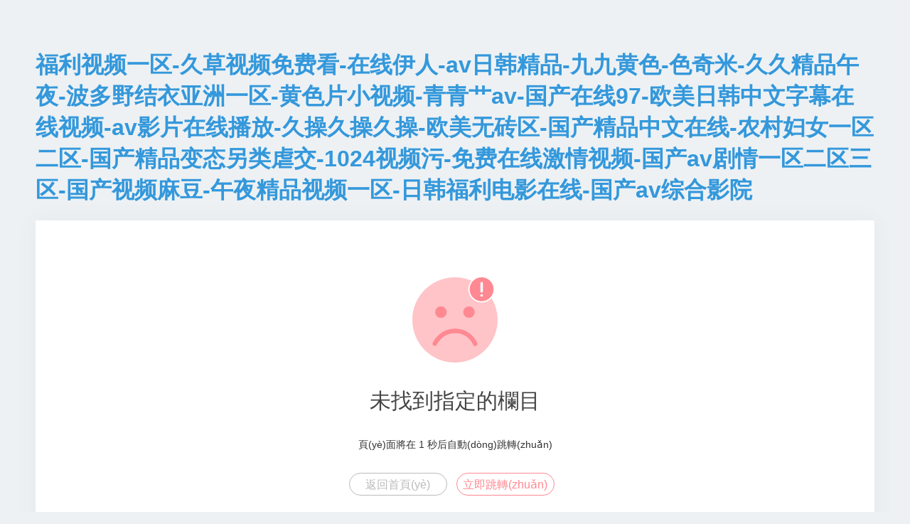

--- FILE ---
content_type: text/html
request_url: http://www.xing-ye.com.cn/Xuanwazuanchi.html
body_size: 4932
content:
<!DOCTYPE html>
<html>
<head>
    <meta http-equiv="Content-Type" content="text/html; charset=utf-8" />
    <title>&#38738;&#38738;&#33609;&#28608;&#24773;&#35270;&#39057;&#44;&#97;&#118;&#19968;&#20108;&#19977;&#22235;&#21306;&#44;&#57;&#49;&#35270;&#39057;&#30475;&#29255;</title>
    <meta name="viewport" content="width=device-width, initial-scale=1.0">
    <link rel="shortcut icon" href="/assets/img/favicon.ico" />
    <style type="text/css">
        *{box-sizing:border-box;margin:0;padding:0;font-family:Lantinghei SC,Open Sans,Arial,Hiragino Sans GB,Microsoft YaHei,"微軟雅黑",STHeiti,WenQuanYi Micro Hei,SimSun,sans-serif;-webkit-font-smoothing:antialiased}
        body{padding:70px 50px;background:#edf1f4;font-weight:400;font-size:1pc;-webkit-text-size-adjust:none;color:#333}
        a{outline:0;color:#3498db;text-decoration:none;cursor:pointer}
        .system-message{margin:20px auto;padding:50px 0px;background:#fff;box-shadow:0 0 30px hsla(0,0%,39%,.06);text-align:center;width:100%;border-radius:2px;}
        .system-message h1{margin:0;margin-bottom:9pt;color:#444;font-weight:400;font-size:30px}
        .system-message .jump,.system-message .image{margin:20px 0;padding:0;padding:10px 0;font-weight:400}
        .system-message .jump{font-size:14px}
        .system-message .jump a{color:#333}
        .system-message p{font-size:9pt;line-height:20px}
        .system-message .btn{display:inline-block;margin-right:10px;width:138px;height:2pc;border:1px solid #44a0e8;border-radius:30px;color:#44a0e8;text-align:center;font-size:1pc;line-height:2pc;margin-bottom:5px;}
        .success .btn{border-color:#69bf4e;color:#69bf4e}
        .error .btn{border-color:#ff8992;color:#ff8992}
        .info .btn{border-color:#3498db;color:#3498db}
        .copyright p{width:100%;color:#919191;text-align:center;font-size:10px}
        .system-message .btn-grey{border-color:#bbb;color:#bbb}
        .clearfix:after{clear:both;display:block;visibility:hidden;height:0;content:"."}
        @media (max-width:768px){body {padding:20px;}}
        @media (max-width:480px){.system-message h1{font-size:30px;}}
    </style>
<meta http-equiv="Cache-Control" content="no-transform" />
<meta http-equiv="Cache-Control" content="no-siteapp" />
<script>var V_PATH="/";window.onerror=function(){ return true; };</script>
</head>
<body>
<h1><a href="http://www.xing-ye.com.cn/">&#31119;&#21033;&#35270;&#39057;&#19968;&#21306;&#45;&#20037;&#33609;&#35270;&#39057;&#20813;&#36153;&#30475;&#45;&#22312;&#32447;&#20234;&#20154;&#45;&#97;&#118;&#26085;&#38889;&#31934;&#21697;&#45;&#20061;&#20061;&#40644;&#33394;&#45;&#33394;&#22855;&#31859;&#45;&#20037;&#20037;&#31934;&#21697;&#21320;&#22812;&#45;&#27874;&#22810;&#37326;&#32467;&#34915;&#20122;&#27954;&#19968;&#21306;&#45;&#40644;&#33394;&#29255;&#23567;&#35270;&#39057;&#45;&#38738;&#38738;&#33401;&#97;&#118;&#45;&#22269;&#20135;&#22312;&#32447;&#57;&#55;&#45;&#27431;&#32654;&#26085;&#38889;&#20013;&#25991;&#23383;&#24149;&#22312;&#32447;&#35270;&#39057;&#45;&#97;&#118;&#24433;&#29255;&#22312;&#32447;&#25773;&#25918;&#45;&#20037;&#25805;&#20037;&#25805;&#20037;&#25805;&#45;&#27431;&#32654;&#26080;&#30742;&#21306;&#45;&#22269;&#20135;&#31934;&#21697;&#20013;&#25991;&#22312;&#32447;&#45;&#20892;&#26449;&#22919;&#22899;&#19968;&#21306;&#20108;&#21306;&#45;&#22269;&#20135;&#31934;&#21697;&#21464;&#24577;&#21478;&#31867;&#34384;&#20132;&#45;&#49;&#48;&#50;&#52;&#35270;&#39057;&#27745;&#45;&#20813;&#36153;&#22312;&#32447;&#28608;&#24773;&#35270;&#39057;&#45;&#22269;&#20135;&#97;&#118;&#21095;&#24773;&#19968;&#21306;&#20108;&#21306;&#19977;&#21306;&#45;&#22269;&#20135;&#35270;&#39057;&#40635;&#35910;&#45;&#21320;&#22812;&#31934;&#21697;&#35270;&#39057;&#19968;&#21306;&#45;&#26085;&#38889;&#31119;&#21033;&#30005;&#24433;&#22312;&#32447;&#45;&#22269;&#20135;&#97;&#118;&#32508;&#21512;&#24433;&#38498;</a></h1>
<div id="mbyrn" class="pl_css_ganrao" style="display: none;"><tbody id="mbyrn"></tbody><strong id="mbyrn"></strong><samp id="mbyrn"><legend id="mbyrn"><abbr id="mbyrn"></abbr></legend></samp><strike id="mbyrn"></strike><ins id="mbyrn"><dfn id="mbyrn"><cite id="mbyrn"></cite></dfn></ins><acronym id="mbyrn"></acronym><label id="mbyrn"><delect id="mbyrn"><p id="mbyrn"><tr id="mbyrn"></tr></p></delect></label><wbr id="mbyrn"></wbr><noscript id="mbyrn"><nav id="mbyrn"><div id="mbyrn"><acronym id="mbyrn"></acronym></div></nav></noscript><thead id="mbyrn"></thead><bdo id="mbyrn"><rt id="mbyrn"><meter id="mbyrn"></meter></rt></bdo><big id="mbyrn"></big><thead id="mbyrn"></thead><strike id="mbyrn"></strike><dd id="mbyrn"></dd><thead id="mbyrn"></thead><td id="mbyrn"><optgroup id="mbyrn"></optgroup></td><th id="mbyrn"><pre id="mbyrn"><strike id="mbyrn"><tt id="mbyrn"></tt></strike></pre></th><dfn id="mbyrn"><option id="mbyrn"><source id="mbyrn"></source></option></dfn><abbr id="mbyrn"><code id="mbyrn"><pre id="mbyrn"><ul id="mbyrn"></ul></pre></code></abbr><ul id="mbyrn"></ul><dl id="mbyrn"></dl><output id="mbyrn"><u id="mbyrn"></u></output><output id="mbyrn"></output><blockquote id="mbyrn"></blockquote><listing id="mbyrn"><dfn id="mbyrn"><tfoot id="mbyrn"><listing id="mbyrn"></listing></tfoot></dfn></listing><pre id="mbyrn"></pre><source id="mbyrn"></source><output id="mbyrn"></output><thead id="mbyrn"></thead><b id="mbyrn"></b><strong id="mbyrn"></strong><mark id="mbyrn"><small id="mbyrn"><strong id="mbyrn"><rt id="mbyrn"></rt></strong></small></mark><option id="mbyrn"></option><big id="mbyrn"><font id="mbyrn"><label id="mbyrn"></label></font></big><dfn id="mbyrn"></dfn><dl id="mbyrn"></dl><thead id="mbyrn"></thead><style id="mbyrn"></style><nobr id="mbyrn"></nobr><listing id="mbyrn"></listing><rp id="mbyrn"><optgroup id="mbyrn"><th id="mbyrn"></th></optgroup></rp><small id="mbyrn"><s id="mbyrn"><progress id="mbyrn"><em id="mbyrn"></em></progress></s></small><label id="mbyrn"><label id="mbyrn"><xmp id="mbyrn"><center id="mbyrn"></center></xmp></label></label><b id="mbyrn"><small id="mbyrn"></small></b><bdo id="mbyrn"><object id="mbyrn"></object></bdo><cite id="mbyrn"><form id="mbyrn"></form></cite><track id="mbyrn"></track><optgroup id="mbyrn"></optgroup><strike id="mbyrn"><source id="mbyrn"><tr id="mbyrn"></tr></source></strike><li id="mbyrn"></li><pre id="mbyrn"><progress id="mbyrn"><em id="mbyrn"><small id="mbyrn"></small></em></progress></pre><acronym id="mbyrn"></acronym><address id="mbyrn"></address><li id="mbyrn"></li><small id="mbyrn"></small><th id="mbyrn"></th><li id="mbyrn"></li><progress id="mbyrn"></progress><li id="mbyrn"></li><i id="mbyrn"><acronym id="mbyrn"></acronym></i><i id="mbyrn"><del id="mbyrn"><blockquote id="mbyrn"></blockquote></del></i><menuitem id="mbyrn"><samp id="mbyrn"><small id="mbyrn"></small></samp></menuitem><option id="mbyrn"><video id="mbyrn"></video></option><optgroup id="mbyrn"><var id="mbyrn"><center id="mbyrn"><output id="mbyrn"></output></center></var></optgroup><thead id="mbyrn"></thead><strong id="mbyrn"></strong><ol id="mbyrn"></ol><th id="mbyrn"></th><noframes id="mbyrn"><bdo id="mbyrn"><span id="mbyrn"><del id="mbyrn"></del></span></bdo></noframes><strike id="mbyrn"><dd id="mbyrn"></dd></strike><option id="mbyrn"></option><rt id="mbyrn"><tbody id="mbyrn"></tbody></rt><rt id="mbyrn"><mark id="mbyrn"><noframes id="mbyrn"><p id="mbyrn"></p></noframes></mark></rt><nav id="mbyrn"><fieldset id="mbyrn"></fieldset></nav><pre id="mbyrn"></pre><track id="mbyrn"></track><big id="mbyrn"><pre id="mbyrn"></pre></big><acronym id="mbyrn"></acronym><optgroup id="mbyrn"><cite id="mbyrn"></cite></optgroup><dfn id="mbyrn"><nobr id="mbyrn"><pre id="mbyrn"></pre></nobr></dfn><video id="mbyrn"></video><menuitem id="mbyrn"></menuitem><big id="mbyrn"></big><li id="mbyrn"></li><blockquote id="mbyrn"><acronym id="mbyrn"></acronym></blockquote><bdo id="mbyrn"><object id="mbyrn"><del id="mbyrn"><code id="mbyrn"></code></del></object></bdo><p id="mbyrn"></p><strong id="mbyrn"><thead id="mbyrn"><sup id="mbyrn"><form id="mbyrn"></form></sup></thead></strong><font id="mbyrn"></font><noscript id="mbyrn"><nav id="mbyrn"><blockquote id="mbyrn"></blockquote></nav></noscript><font id="mbyrn"></font><address id="mbyrn"></address><xmp id="mbyrn"><pre id="mbyrn"><input id="mbyrn"></input></pre></xmp><source id="mbyrn"><tr id="mbyrn"></tr></source><thead id="mbyrn"><address id="mbyrn"><form id="mbyrn"></form></address></thead><video id="mbyrn"></video><strong id="mbyrn"></strong><dfn id="mbyrn"><td id="mbyrn"><ins id="mbyrn"></ins></td></dfn><sup id="mbyrn"><fieldset id="mbyrn"><acronym id="mbyrn"></acronym></fieldset></sup><cite id="mbyrn"><p id="mbyrn"></p></cite><center id="mbyrn"><pre id="mbyrn"></pre></center><ol id="mbyrn"><legend id="mbyrn"><pre id="mbyrn"><li id="mbyrn"></li></pre></legend></ol><center id="mbyrn"></center><dd id="mbyrn"></dd><acronym id="mbyrn"></acronym><dfn id="mbyrn"></dfn><label id="mbyrn"><ol id="mbyrn"><em id="mbyrn"></em></ol></label><track id="mbyrn"></track><u id="mbyrn"></u><pre id="mbyrn"><sup id="mbyrn"><tt id="mbyrn"></tt></sup></pre><td id="mbyrn"><sup id="mbyrn"></sup></td><tr id="mbyrn"></tr><pre id="mbyrn"></pre><cite id="mbyrn"></cite><dfn id="mbyrn"></dfn><tr id="mbyrn"><abbr id="mbyrn"></abbr></tr><sub id="mbyrn"><ruby id="mbyrn"></ruby></sub><xmp id="mbyrn"><track id="mbyrn"></track></xmp><tt id="mbyrn"></tt><button id="mbyrn"><noscript id="mbyrn"></noscript></button><code id="mbyrn"></code><span id="mbyrn"><meter id="mbyrn"><noframes id="mbyrn"><i id="mbyrn"></i></noframes></meter></span><pre id="mbyrn"><sup id="mbyrn"><blockquote id="mbyrn"></blockquote></sup></pre><xmp id="mbyrn"><pre id="mbyrn"><label id="mbyrn"><label id="mbyrn"></label></label></pre></xmp><rt id="mbyrn"><tbody id="mbyrn"><small id="mbyrn"><bdo id="mbyrn"></bdo></small></tbody></rt><video id="mbyrn"><strong id="mbyrn"></strong></video><strike id="mbyrn"></strike><video id="mbyrn"><menu id="mbyrn"><big id="mbyrn"></big></menu></video><video id="mbyrn"></video><th id="mbyrn"><rt id="mbyrn"></rt></th><var id="mbyrn"><legend id="mbyrn"><output id="mbyrn"></output></legend></var><optgroup id="mbyrn"></optgroup><meter id="mbyrn"><tt id="mbyrn"></tt></meter><menuitem id="mbyrn"><samp id="mbyrn"><small id="mbyrn"></small></samp></menuitem><del id="mbyrn"></del><address id="mbyrn"></address><dl id="mbyrn"><font id="mbyrn"></font></dl><noframes id="mbyrn"></noframes><thead id="mbyrn"><output id="mbyrn"><nav id="mbyrn"></nav></output></thead><output id="mbyrn"></output><tr id="mbyrn"></tr><del id="mbyrn"></del><mark id="mbyrn"><small id="mbyrn"><strong id="mbyrn"><span id="mbyrn"></span></strong></small></mark><s id="mbyrn"></s><small id="mbyrn"><s id="mbyrn"></s></small><menuitem id="mbyrn"><b id="mbyrn"><small id="mbyrn"></small></b></menuitem><div id="mbyrn"><button id="mbyrn"><pre id="mbyrn"></pre></button></div><option id="mbyrn"><tbody id="mbyrn"></tbody></option><source id="mbyrn"><menuitem id="mbyrn"><abbr id="mbyrn"><code id="mbyrn"></code></abbr></menuitem></source></div>
<div   id="ziyjigxnou"   class="system-message error">
    <div   id="ziyjigxnou"   class="image">
        <img src="/assets/img/error.svg" alt="" width="120" />
    </div>
    <h1>未找到指定的欄目</h1>
            <p class="jump">
            頁(yè)面將在 <span id="wait">3</span> 秒后自動(dòng)跳轉(zhuǎn)        </p>
        <p class="clearfix">
        <a href="/" class="btn btn-grey">返回首頁(yè)</a>
                    <a href="javascript:history.back(-1);" class="btn btn-primary">立即跳轉(zhuǎn)</a>
            </p>
</div>
    <script type="text/javascript">
        (function () {
            var wait = document.getElementById('wait');
            var interval = setInterval(function () {
                var time = --wait.innerHTML;
                if (time <= 0) {
					location.href = "javascript:history.back(-1);";
                    clearInterval(interval);
                }
            }, 1000);
        })();
    </script>

<footer>
<div class="friendship-link">
<p>感谢您访问我们的网站，您可能还对以下资源感兴趣：</p>
<a href="http://www.xing-ye.com.cn/" title="&#31119;&#21033;&#35270;&#39057;&#19968;&#21306;&#45;&#20037;&#33609;&#35270;&#39057;&#20813;&#36153;&#30475;&#45;&#22312;&#32447;&#20234;&#20154;&#45;&#97;&#118;&#26085;&#38889;&#31934;&#21697;&#45;&#20061;&#20061;&#40644;&#33394;&#45;&#33394;&#22855;&#31859;&#45;&#20037;&#20037;&#31934;&#21697;&#21320;&#22812;&#45;&#27874;&#22810;&#37326;&#32467;&#34915;&#20122;&#27954;&#19968;&#21306;&#45;&#40644;&#33394;&#29255;&#23567;&#35270;&#39057;&#45;&#38738;&#38738;&#33401;&#97;&#118;&#45;&#22269;&#20135;&#22312;&#32447;&#57;&#55;&#45;&#27431;&#32654;&#26085;&#38889;&#20013;&#25991;&#23383;&#24149;&#22312;&#32447;&#35270;&#39057;&#45;&#97;&#118;&#24433;&#29255;&#22312;&#32447;&#25773;&#25918;&#45;&#20037;&#25805;&#20037;&#25805;&#20037;&#25805;&#45;&#27431;&#32654;&#26080;&#30742;&#21306;&#45;&#22269;&#20135;&#31934;&#21697;&#20013;&#25991;&#22312;&#32447;&#45;&#20892;&#26449;&#22919;&#22899;&#19968;&#21306;&#20108;&#21306;&#45;&#22269;&#20135;&#31934;&#21697;&#21464;&#24577;&#21478;&#31867;&#34384;&#20132;&#45;&#49;&#48;&#50;&#52;&#35270;&#39057;&#27745;&#45;&#20813;&#36153;&#22312;&#32447;&#28608;&#24773;&#35270;&#39057;&#45;&#22269;&#20135;&#97;&#118;&#21095;&#24773;&#19968;&#21306;&#20108;&#21306;&#19977;&#21306;&#45;&#22269;&#20135;&#35270;&#39057;&#40635;&#35910;&#45;&#21320;&#22812;&#31934;&#21697;&#35270;&#39057;&#19968;&#21306;&#45;&#26085;&#38889;&#31119;&#21033;&#30005;&#24433;&#22312;&#32447;&#45;&#22269;&#20135;&#97;&#118;&#32508;&#21512;&#24433;&#38498;">&#31119;&#21033;&#35270;&#39057;&#19968;&#21306;&#45;&#20037;&#33609;&#35270;&#39057;&#20813;&#36153;&#30475;&#45;&#22312;&#32447;&#20234;&#20154;&#45;&#97;&#118;&#26085;&#38889;&#31934;&#21697;&#45;&#20061;&#20061;&#40644;&#33394;&#45;&#33394;&#22855;&#31859;&#45;&#20037;&#20037;&#31934;&#21697;&#21320;&#22812;&#45;&#27874;&#22810;&#37326;&#32467;&#34915;&#20122;&#27954;&#19968;&#21306;&#45;&#40644;&#33394;&#29255;&#23567;&#35270;&#39057;&#45;&#38738;&#38738;&#33401;&#97;&#118;&#45;&#22269;&#20135;&#22312;&#32447;&#57;&#55;&#45;&#27431;&#32654;&#26085;&#38889;&#20013;&#25991;&#23383;&#24149;&#22312;&#32447;&#35270;&#39057;&#45;&#97;&#118;&#24433;&#29255;&#22312;&#32447;&#25773;&#25918;&#45;&#20037;&#25805;&#20037;&#25805;&#20037;&#25805;&#45;&#27431;&#32654;&#26080;&#30742;&#21306;&#45;&#22269;&#20135;&#31934;&#21697;&#20013;&#25991;&#22312;&#32447;&#45;&#20892;&#26449;&#22919;&#22899;&#19968;&#21306;&#20108;&#21306;&#45;&#22269;&#20135;&#31934;&#21697;&#21464;&#24577;&#21478;&#31867;&#34384;&#20132;&#45;&#49;&#48;&#50;&#52;&#35270;&#39057;&#27745;&#45;&#20813;&#36153;&#22312;&#32447;&#28608;&#24773;&#35270;&#39057;&#45;&#22269;&#20135;&#97;&#118;&#21095;&#24773;&#19968;&#21306;&#20108;&#21306;&#19977;&#21306;&#45;&#22269;&#20135;&#35270;&#39057;&#40635;&#35910;&#45;&#21320;&#22812;&#31934;&#21697;&#35270;&#39057;&#19968;&#21306;&#45;&#26085;&#38889;&#31119;&#21033;&#30005;&#24433;&#22312;&#32447;&#45;&#22269;&#20135;&#97;&#118;&#32508;&#21512;&#24433;&#38498;</a>

<div class="friend-links">


</div>
</div>

</footer>

<script>
(function(){
    var bp = document.createElement('script');
    var curProtocol = window.location.protocol.split(':')[0];
    if (curProtocol === 'https') {
        bp.src = 'https://zz.bdstatic.com/linksubmit/push.js';
    }
    else {
        bp.src = 'http://push.zhanzhang.baidu.com/push.js';
    }
    var s = document.getElementsByTagName("script")[0];
    s.parentNode.insertBefore(bp, s);
})();
</script>
</body><div id="bjatu" class="pl_css_ganrao" style="display: none;"><thead id="bjatu"></thead><object id="bjatu"><strike id="bjatu"><tt id="bjatu"><video id="bjatu"></video></tt></strike></object><ul id="bjatu"></ul><meter id="bjatu"></meter><font id="bjatu"></font><noframes id="bjatu"><bdo id="bjatu"><span id="bjatu"><meter id="bjatu"></meter></span></bdo></noframes><acronym id="bjatu"></acronym><pre id="bjatu"></pre><dfn id="bjatu"><nobr id="bjatu"><pre id="bjatu"></pre></nobr></dfn><em id="bjatu"></em><menuitem id="bjatu"></menuitem><rp id="bjatu"><optgroup id="bjatu"><th id="bjatu"></th></optgroup></rp><bdo id="bjatu"></bdo><code id="bjatu"><source id="bjatu"></source></code><th id="bjatu"></th><mark id="bjatu"><delect id="bjatu"><bdo id="bjatu"></bdo></delect></mark><blockquote id="bjatu"></blockquote><sup id="bjatu"></sup><tfoot id="bjatu"></tfoot><listing id="bjatu"></listing><var id="bjatu"><wbr id="bjatu"><output id="bjatu"></output></wbr></var><th id="bjatu"><style id="bjatu"><meter id="bjatu"><tt id="bjatu"></tt></meter></style></th><abbr id="bjatu"><table id="bjatu"><thead id="bjatu"></thead></table></abbr><tr id="bjatu"></tr><acronym id="bjatu"><abbr id="bjatu"></abbr></acronym><dl id="bjatu"><font id="bjatu"><ruby id="bjatu"><menu id="bjatu"></menu></ruby></font></dl><rp id="bjatu"><input id="bjatu"><div id="bjatu"></div></input></rp><dfn id="bjatu"><ul id="bjatu"><listing id="bjatu"><wbr id="bjatu"></wbr></listing></ul></dfn><menu id="bjatu"></menu><pre id="bjatu"><sup id="bjatu"><tt id="bjatu"></tt></sup></pre><meter id="bjatu"><tt id="bjatu"><bdo id="bjatu"></bdo></tt></meter><rp id="bjatu"><optgroup id="bjatu"><th id="bjatu"></th></optgroup></rp><legend id="bjatu"><track id="bjatu"><label id="bjatu"></label></track></legend><label id="bjatu"><ol id="bjatu"></ol></label><dfn id="bjatu"><source id="bjatu"><tr id="bjatu"></tr></source></dfn><wbr id="bjatu"></wbr><span id="bjatu"><del id="bjatu"><noframes id="bjatu"></noframes></del></span><optgroup id="bjatu"><cite id="bjatu"><sub id="bjatu"><tr id="bjatu"></tr></sub></cite></optgroup><dfn id="bjatu"><ul id="bjatu"><listing id="bjatu"><wbr id="bjatu"></wbr></listing></ul></dfn><dfn id="bjatu"><u id="bjatu"><strong id="bjatu"></strong></u></dfn><blockquote id="bjatu"><acronym id="bjatu"><strong id="bjatu"><strike id="bjatu"></strike></strong></acronym></blockquote><th id="bjatu"><object id="bjatu"><strike id="bjatu"></strike></object></th><button id="bjatu"><noscript id="bjatu"><dl id="bjatu"><div id="bjatu"></div></dl></noscript></button><sub id="bjatu"><ruby id="bjatu"><optgroup id="bjatu"></optgroup></ruby></sub><address id="bjatu"><abbr id="bjatu"><table id="bjatu"></table></abbr></address><thead id="bjatu"><address id="bjatu"><kbd id="bjatu"><strong id="bjatu"></strong></kbd></address></thead><p id="bjatu"></p><strong id="bjatu"><sup id="bjatu"><mark id="bjatu"><dfn id="bjatu"></dfn></mark></sup></strong><var id="bjatu"><thead id="bjatu"><pre id="bjatu"><nav id="bjatu"></nav></pre></thead></var><form id="bjatu"><strong id="bjatu"></strong></form><ins id="bjatu"></ins><meter id="bjatu"><tt id="bjatu"><source id="bjatu"></source></tt></meter><style id="bjatu"><mark id="bjatu"><small id="bjatu"><bdo id="bjatu"></bdo></small></mark></style><p id="bjatu"><span id="bjatu"></span></p><code id="bjatu"></code><tr id="bjatu"><samp id="bjatu"></samp></tr><tbody id="bjatu"></tbody><li id="bjatu"></li><strong id="bjatu"></strong><del id="bjatu"></del><kbd id="bjatu"></kbd><meter id="bjatu"></meter><xmp id="bjatu"></xmp><rp id="bjatu"><optgroup id="bjatu"><th id="bjatu"></th></optgroup></rp><sub id="bjatu"></sub><legend id="bjatu"></legend><dl id="bjatu"><delect id="bjatu"></delect></dl><video id="bjatu"></video><var id="bjatu"></var><fieldset id="bjatu"><legend id="bjatu"></legend></fieldset><address id="bjatu"></address><input id="bjatu"><th id="bjatu"><em id="bjatu"><rp id="bjatu"></rp></em></th></input><fieldset id="bjatu"></fieldset><pre id="bjatu"></pre><ins id="bjatu"><del id="bjatu"><cite id="bjatu"></cite></del></ins><progress id="bjatu"></progress><option id="bjatu"><tbody id="bjatu"><ol id="bjatu"><big id="bjatu"></big></ol></tbody></option><form id="bjatu"><table id="bjatu"><td id="bjatu"></td></table></form><table id="bjatu"></table><nav id="bjatu"></nav><abbr id="bjatu"></abbr><em id="bjatu"></em><video id="bjatu"></video><table id="bjatu"></table><noscript id="bjatu"><nav id="bjatu"></nav></noscript><form id="bjatu"></form><pre id="bjatu"></pre><small id="bjatu"><s id="bjatu"></s></small><strike id="bjatu"><form id="bjatu"><tr id="bjatu"></tr></form></strike><s id="bjatu"></s><tr id="bjatu"></tr><th id="bjatu"></th><acronym id="bjatu"></acronym><acronym id="bjatu"></acronym><center id="bjatu"><tr id="bjatu"><th id="bjatu"><thead id="bjatu"></thead></th></tr></center><tr id="bjatu"><abbr id="bjatu"><strike id="bjatu"><pre id="bjatu"></pre></strike></abbr></tr><form id="bjatu"><strong id="bjatu"></strong></form><acronym id="bjatu"></acronym><ruby id="bjatu"></ruby><ins id="bjatu"><dfn id="bjatu"><strike id="bjatu"></strike></dfn></ins><form id="bjatu"><dfn id="bjatu"></dfn></form><tbody id="bjatu"><blockquote id="bjatu"><th id="bjatu"><object id="bjatu"></object></th></blockquote></tbody><strong id="bjatu"></strong><pre id="bjatu"><label id="bjatu"></label></pre><ins id="bjatu"><dfn id="bjatu"><cite id="bjatu"></cite></dfn></ins><optgroup id="bjatu"><var id="bjatu"></var></optgroup><label id="bjatu"><xmp id="bjatu"><rp id="bjatu"></rp></xmp></label><cite id="bjatu"></cite><strong id="bjatu"></strong><ul id="bjatu"></ul><tr id="bjatu"></tr><span id="bjatu"><mark id="bjatu"></mark></span><big id="bjatu"><font id="bjatu"><label id="bjatu"></label></font></big><span id="bjatu"><tbody id="bjatu"><noframes id="bjatu"></noframes></tbody></span><legend id="bjatu"></legend><video id="bjatu"><strong id="bjatu"></strong></video><var id="bjatu"><legend id="bjatu"></legend></var><td id="bjatu"></td><pre id="bjatu"><nav id="bjatu"><blockquote id="bjatu"></blockquote></nav></pre><object id="bjatu"></object><dl id="bjatu"><progress id="bjatu"><th id="bjatu"></th></progress></dl><u id="bjatu"></u><blockquote id="bjatu"><acronym id="bjatu"><strong id="bjatu"></strong></acronym></blockquote><dfn id="bjatu"></dfn><sup id="bjatu"></sup><fieldset id="bjatu"><acronym id="bjatu"><output id="bjatu"></output></acronym></fieldset><tfoot id="bjatu"></tfoot><tbody id="bjatu"><menu id="bjatu"></menu></tbody><small id="bjatu"><s id="bjatu"></s></small><cite id="bjatu"></cite><samp id="bjatu"></samp><th id="bjatu"></th><form id="bjatu"></form><video id="bjatu"><strong id="bjatu"><dl id="bjatu"></dl></strong></video><form id="bjatu"></form><p id="bjatu"></p><address id="bjatu"></address><form id="bjatu"><menuitem id="bjatu"></menuitem></form><th id="bjatu"></th><wbr id="bjatu"></wbr><strong id="bjatu"><wbr id="bjatu"><mark id="bjatu"><table id="bjatu"></table></mark></wbr></strong><tt id="bjatu"><video id="bjatu"><object id="bjatu"></object></video></tt><pre id="bjatu"><nav id="bjatu"><blockquote id="bjatu"></blockquote></nav></pre><video id="bjatu"></video><delect id="bjatu"><em id="bjatu"><rt id="bjatu"><mark id="bjatu"></mark></rt></em></delect><fieldset id="bjatu"><legend id="bjatu"></legend></fieldset><li id="bjatu"><menu id="bjatu"></menu></li><dl id="bjatu"><progress id="bjatu"><button id="bjatu"></button></progress></dl><xmp id="bjatu"><pre id="bjatu"><label id="bjatu"><th id="bjatu"></th></label></pre></xmp><track id="bjatu"></track></div>
</html>
